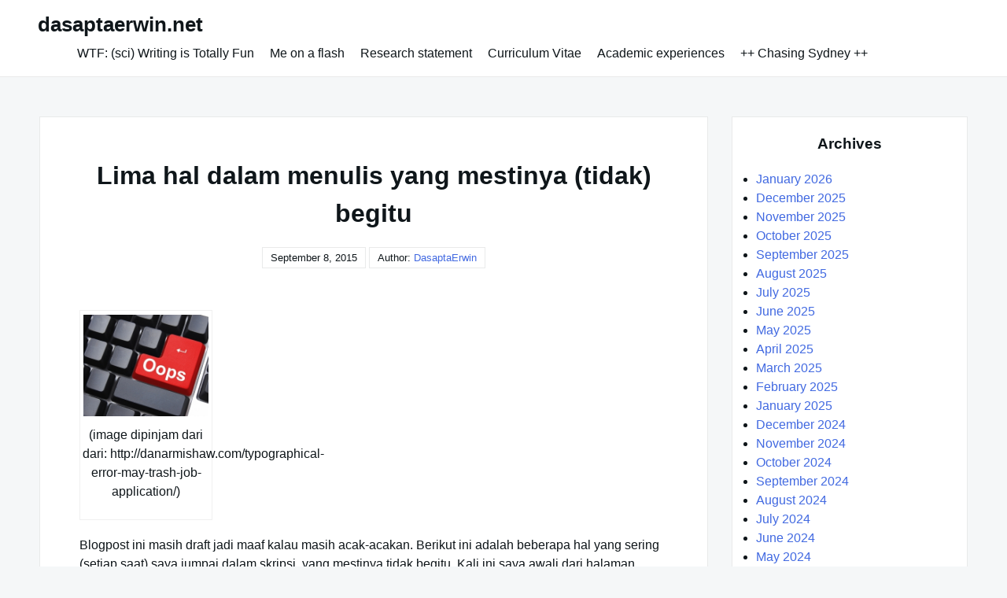

--- FILE ---
content_type: text/html; charset=UTF-8
request_url: https://dasaptaerwin.net/wp/2015/09/lima-hal-dalam-menulis-yang-mestinya-tidak-begitu.html
body_size: 12680
content:

<!DOCTYPE html>

<html lang="en-US">

  <head>

    <meta charset="UTF-8">
    <meta name="viewport" content="width=device-width, shrink-to-fit=no, initial-scale=1.0">
    <meta http-equiv="X-UA-Compatible" content="IE=edge">
    <link rel="profile" href="https://gmpg.org/xfn/11">
    
    <title>Lima hal dalam menulis yang mestinya (tidak) begitu &#8211; dasaptaerwin.net</title>
<meta name='robots' content='max-image-preview:large' />
	<style>img:is([sizes="auto" i], [sizes^="auto," i]) { contain-intrinsic-size: 3000px 1500px }</style>
	<link rel="alternate" type="application/rss+xml" title="dasaptaerwin.net &raquo; Feed" href="https://dasaptaerwin.net/wp/feed" />
<script>
window._wpemojiSettings = {"baseUrl":"https:\/\/s.w.org\/images\/core\/emoji\/16.0.1\/72x72\/","ext":".png","svgUrl":"https:\/\/s.w.org\/images\/core\/emoji\/16.0.1\/svg\/","svgExt":".svg","source":{"concatemoji":"https:\/\/dasaptaerwin.net\/wp\/wp-includes\/js\/wp-emoji-release.min.js?ver=6.8.3"}};
/*! This file is auto-generated */
!function(s,n){var o,i,e;function c(e){try{var t={supportTests:e,timestamp:(new Date).valueOf()};sessionStorage.setItem(o,JSON.stringify(t))}catch(e){}}function p(e,t,n){e.clearRect(0,0,e.canvas.width,e.canvas.height),e.fillText(t,0,0);var t=new Uint32Array(e.getImageData(0,0,e.canvas.width,e.canvas.height).data),a=(e.clearRect(0,0,e.canvas.width,e.canvas.height),e.fillText(n,0,0),new Uint32Array(e.getImageData(0,0,e.canvas.width,e.canvas.height).data));return t.every(function(e,t){return e===a[t]})}function u(e,t){e.clearRect(0,0,e.canvas.width,e.canvas.height),e.fillText(t,0,0);for(var n=e.getImageData(16,16,1,1),a=0;a<n.data.length;a++)if(0!==n.data[a])return!1;return!0}function f(e,t,n,a){switch(t){case"flag":return n(e,"\ud83c\udff3\ufe0f\u200d\u26a7\ufe0f","\ud83c\udff3\ufe0f\u200b\u26a7\ufe0f")?!1:!n(e,"\ud83c\udde8\ud83c\uddf6","\ud83c\udde8\u200b\ud83c\uddf6")&&!n(e,"\ud83c\udff4\udb40\udc67\udb40\udc62\udb40\udc65\udb40\udc6e\udb40\udc67\udb40\udc7f","\ud83c\udff4\u200b\udb40\udc67\u200b\udb40\udc62\u200b\udb40\udc65\u200b\udb40\udc6e\u200b\udb40\udc67\u200b\udb40\udc7f");case"emoji":return!a(e,"\ud83e\udedf")}return!1}function g(e,t,n,a){var r="undefined"!=typeof WorkerGlobalScope&&self instanceof WorkerGlobalScope?new OffscreenCanvas(300,150):s.createElement("canvas"),o=r.getContext("2d",{willReadFrequently:!0}),i=(o.textBaseline="top",o.font="600 32px Arial",{});return e.forEach(function(e){i[e]=t(o,e,n,a)}),i}function t(e){var t=s.createElement("script");t.src=e,t.defer=!0,s.head.appendChild(t)}"undefined"!=typeof Promise&&(o="wpEmojiSettingsSupports",i=["flag","emoji"],n.supports={everything:!0,everythingExceptFlag:!0},e=new Promise(function(e){s.addEventListener("DOMContentLoaded",e,{once:!0})}),new Promise(function(t){var n=function(){try{var e=JSON.parse(sessionStorage.getItem(o));if("object"==typeof e&&"number"==typeof e.timestamp&&(new Date).valueOf()<e.timestamp+604800&&"object"==typeof e.supportTests)return e.supportTests}catch(e){}return null}();if(!n){if("undefined"!=typeof Worker&&"undefined"!=typeof OffscreenCanvas&&"undefined"!=typeof URL&&URL.createObjectURL&&"undefined"!=typeof Blob)try{var e="postMessage("+g.toString()+"("+[JSON.stringify(i),f.toString(),p.toString(),u.toString()].join(",")+"));",a=new Blob([e],{type:"text/javascript"}),r=new Worker(URL.createObjectURL(a),{name:"wpTestEmojiSupports"});return void(r.onmessage=function(e){c(n=e.data),r.terminate(),t(n)})}catch(e){}c(n=g(i,f,p,u))}t(n)}).then(function(e){for(var t in e)n.supports[t]=e[t],n.supports.everything=n.supports.everything&&n.supports[t],"flag"!==t&&(n.supports.everythingExceptFlag=n.supports.everythingExceptFlag&&n.supports[t]);n.supports.everythingExceptFlag=n.supports.everythingExceptFlag&&!n.supports.flag,n.DOMReady=!1,n.readyCallback=function(){n.DOMReady=!0}}).then(function(){return e}).then(function(){var e;n.supports.everything||(n.readyCallback(),(e=n.source||{}).concatemoji?t(e.concatemoji):e.wpemoji&&e.twemoji&&(t(e.twemoji),t(e.wpemoji)))}))}((window,document),window._wpemojiSettings);
</script>
<style id='wp-emoji-styles-inline-css'>

	img.wp-smiley, img.emoji {
		display: inline !important;
		border: none !important;
		box-shadow: none !important;
		height: 1em !important;
		width: 1em !important;
		margin: 0 0.07em !important;
		vertical-align: -0.1em !important;
		background: none !important;
		padding: 0 !important;
	}
</style>
<link rel='stylesheet' id='wp-block-library-css' href='https://dasaptaerwin.net/wp/wp-includes/css/dist/block-library/style.min.css?ver=6.8.3' media='all' />
<style id='classic-theme-styles-inline-css'>
/*! This file is auto-generated */
.wp-block-button__link{color:#fff;background-color:#32373c;border-radius:9999px;box-shadow:none;text-decoration:none;padding:calc(.667em + 2px) calc(1.333em + 2px);font-size:1.125em}.wp-block-file__button{background:#32373c;color:#fff;text-decoration:none}
</style>
<style id='global-styles-inline-css'>
:root{--wp--preset--aspect-ratio--square: 1;--wp--preset--aspect-ratio--4-3: 4/3;--wp--preset--aspect-ratio--3-4: 3/4;--wp--preset--aspect-ratio--3-2: 3/2;--wp--preset--aspect-ratio--2-3: 2/3;--wp--preset--aspect-ratio--16-9: 16/9;--wp--preset--aspect-ratio--9-16: 9/16;--wp--preset--color--black: #000000;--wp--preset--color--cyan-bluish-gray: #abb8c3;--wp--preset--color--white: #ffffff;--wp--preset--color--pale-pink: #f78da7;--wp--preset--color--vivid-red: #cf2e2e;--wp--preset--color--luminous-vivid-orange: #ff6900;--wp--preset--color--luminous-vivid-amber: #fcb900;--wp--preset--color--light-green-cyan: #7bdcb5;--wp--preset--color--vivid-green-cyan: #00d084;--wp--preset--color--pale-cyan-blue: #8ed1fc;--wp--preset--color--vivid-cyan-blue: #0693e3;--wp--preset--color--vivid-purple: #9b51e0;--wp--preset--gradient--vivid-cyan-blue-to-vivid-purple: linear-gradient(135deg,rgba(6,147,227,1) 0%,rgb(155,81,224) 100%);--wp--preset--gradient--light-green-cyan-to-vivid-green-cyan: linear-gradient(135deg,rgb(122,220,180) 0%,rgb(0,208,130) 100%);--wp--preset--gradient--luminous-vivid-amber-to-luminous-vivid-orange: linear-gradient(135deg,rgba(252,185,0,1) 0%,rgba(255,105,0,1) 100%);--wp--preset--gradient--luminous-vivid-orange-to-vivid-red: linear-gradient(135deg,rgba(255,105,0,1) 0%,rgb(207,46,46) 100%);--wp--preset--gradient--very-light-gray-to-cyan-bluish-gray: linear-gradient(135deg,rgb(238,238,238) 0%,rgb(169,184,195) 100%);--wp--preset--gradient--cool-to-warm-spectrum: linear-gradient(135deg,rgb(74,234,220) 0%,rgb(151,120,209) 20%,rgb(207,42,186) 40%,rgb(238,44,130) 60%,rgb(251,105,98) 80%,rgb(254,248,76) 100%);--wp--preset--gradient--blush-light-purple: linear-gradient(135deg,rgb(255,206,236) 0%,rgb(152,150,240) 100%);--wp--preset--gradient--blush-bordeaux: linear-gradient(135deg,rgb(254,205,165) 0%,rgb(254,45,45) 50%,rgb(107,0,62) 100%);--wp--preset--gradient--luminous-dusk: linear-gradient(135deg,rgb(255,203,112) 0%,rgb(199,81,192) 50%,rgb(65,88,208) 100%);--wp--preset--gradient--pale-ocean: linear-gradient(135deg,rgb(255,245,203) 0%,rgb(182,227,212) 50%,rgb(51,167,181) 100%);--wp--preset--gradient--electric-grass: linear-gradient(135deg,rgb(202,248,128) 0%,rgb(113,206,126) 100%);--wp--preset--gradient--midnight: linear-gradient(135deg,rgb(2,3,129) 0%,rgb(40,116,252) 100%);--wp--preset--font-size--small: 13px;--wp--preset--font-size--medium: 20px;--wp--preset--font-size--large: 36px;--wp--preset--font-size--x-large: 42px;--wp--preset--spacing--20: 0.44rem;--wp--preset--spacing--30: 0.67rem;--wp--preset--spacing--40: 1rem;--wp--preset--spacing--50: 1.5rem;--wp--preset--spacing--60: 2.25rem;--wp--preset--spacing--70: 3.38rem;--wp--preset--spacing--80: 5.06rem;--wp--preset--shadow--natural: 6px 6px 9px rgba(0, 0, 0, 0.2);--wp--preset--shadow--deep: 12px 12px 50px rgba(0, 0, 0, 0.4);--wp--preset--shadow--sharp: 6px 6px 0px rgba(0, 0, 0, 0.2);--wp--preset--shadow--outlined: 6px 6px 0px -3px rgba(255, 255, 255, 1), 6px 6px rgba(0, 0, 0, 1);--wp--preset--shadow--crisp: 6px 6px 0px rgba(0, 0, 0, 1);}:where(.is-layout-flex){gap: 0.5em;}:where(.is-layout-grid){gap: 0.5em;}body .is-layout-flex{display: flex;}.is-layout-flex{flex-wrap: wrap;align-items: center;}.is-layout-flex > :is(*, div){margin: 0;}body .is-layout-grid{display: grid;}.is-layout-grid > :is(*, div){margin: 0;}:where(.wp-block-columns.is-layout-flex){gap: 2em;}:where(.wp-block-columns.is-layout-grid){gap: 2em;}:where(.wp-block-post-template.is-layout-flex){gap: 1.25em;}:where(.wp-block-post-template.is-layout-grid){gap: 1.25em;}.has-black-color{color: var(--wp--preset--color--black) !important;}.has-cyan-bluish-gray-color{color: var(--wp--preset--color--cyan-bluish-gray) !important;}.has-white-color{color: var(--wp--preset--color--white) !important;}.has-pale-pink-color{color: var(--wp--preset--color--pale-pink) !important;}.has-vivid-red-color{color: var(--wp--preset--color--vivid-red) !important;}.has-luminous-vivid-orange-color{color: var(--wp--preset--color--luminous-vivid-orange) !important;}.has-luminous-vivid-amber-color{color: var(--wp--preset--color--luminous-vivid-amber) !important;}.has-light-green-cyan-color{color: var(--wp--preset--color--light-green-cyan) !important;}.has-vivid-green-cyan-color{color: var(--wp--preset--color--vivid-green-cyan) !important;}.has-pale-cyan-blue-color{color: var(--wp--preset--color--pale-cyan-blue) !important;}.has-vivid-cyan-blue-color{color: var(--wp--preset--color--vivid-cyan-blue) !important;}.has-vivid-purple-color{color: var(--wp--preset--color--vivid-purple) !important;}.has-black-background-color{background-color: var(--wp--preset--color--black) !important;}.has-cyan-bluish-gray-background-color{background-color: var(--wp--preset--color--cyan-bluish-gray) !important;}.has-white-background-color{background-color: var(--wp--preset--color--white) !important;}.has-pale-pink-background-color{background-color: var(--wp--preset--color--pale-pink) !important;}.has-vivid-red-background-color{background-color: var(--wp--preset--color--vivid-red) !important;}.has-luminous-vivid-orange-background-color{background-color: var(--wp--preset--color--luminous-vivid-orange) !important;}.has-luminous-vivid-amber-background-color{background-color: var(--wp--preset--color--luminous-vivid-amber) !important;}.has-light-green-cyan-background-color{background-color: var(--wp--preset--color--light-green-cyan) !important;}.has-vivid-green-cyan-background-color{background-color: var(--wp--preset--color--vivid-green-cyan) !important;}.has-pale-cyan-blue-background-color{background-color: var(--wp--preset--color--pale-cyan-blue) !important;}.has-vivid-cyan-blue-background-color{background-color: var(--wp--preset--color--vivid-cyan-blue) !important;}.has-vivid-purple-background-color{background-color: var(--wp--preset--color--vivid-purple) !important;}.has-black-border-color{border-color: var(--wp--preset--color--black) !important;}.has-cyan-bluish-gray-border-color{border-color: var(--wp--preset--color--cyan-bluish-gray) !important;}.has-white-border-color{border-color: var(--wp--preset--color--white) !important;}.has-pale-pink-border-color{border-color: var(--wp--preset--color--pale-pink) !important;}.has-vivid-red-border-color{border-color: var(--wp--preset--color--vivid-red) !important;}.has-luminous-vivid-orange-border-color{border-color: var(--wp--preset--color--luminous-vivid-orange) !important;}.has-luminous-vivid-amber-border-color{border-color: var(--wp--preset--color--luminous-vivid-amber) !important;}.has-light-green-cyan-border-color{border-color: var(--wp--preset--color--light-green-cyan) !important;}.has-vivid-green-cyan-border-color{border-color: var(--wp--preset--color--vivid-green-cyan) !important;}.has-pale-cyan-blue-border-color{border-color: var(--wp--preset--color--pale-cyan-blue) !important;}.has-vivid-cyan-blue-border-color{border-color: var(--wp--preset--color--vivid-cyan-blue) !important;}.has-vivid-purple-border-color{border-color: var(--wp--preset--color--vivid-purple) !important;}.has-vivid-cyan-blue-to-vivid-purple-gradient-background{background: var(--wp--preset--gradient--vivid-cyan-blue-to-vivid-purple) !important;}.has-light-green-cyan-to-vivid-green-cyan-gradient-background{background: var(--wp--preset--gradient--light-green-cyan-to-vivid-green-cyan) !important;}.has-luminous-vivid-amber-to-luminous-vivid-orange-gradient-background{background: var(--wp--preset--gradient--luminous-vivid-amber-to-luminous-vivid-orange) !important;}.has-luminous-vivid-orange-to-vivid-red-gradient-background{background: var(--wp--preset--gradient--luminous-vivid-orange-to-vivid-red) !important;}.has-very-light-gray-to-cyan-bluish-gray-gradient-background{background: var(--wp--preset--gradient--very-light-gray-to-cyan-bluish-gray) !important;}.has-cool-to-warm-spectrum-gradient-background{background: var(--wp--preset--gradient--cool-to-warm-spectrum) !important;}.has-blush-light-purple-gradient-background{background: var(--wp--preset--gradient--blush-light-purple) !important;}.has-blush-bordeaux-gradient-background{background: var(--wp--preset--gradient--blush-bordeaux) !important;}.has-luminous-dusk-gradient-background{background: var(--wp--preset--gradient--luminous-dusk) !important;}.has-pale-ocean-gradient-background{background: var(--wp--preset--gradient--pale-ocean) !important;}.has-electric-grass-gradient-background{background: var(--wp--preset--gradient--electric-grass) !important;}.has-midnight-gradient-background{background: var(--wp--preset--gradient--midnight) !important;}.has-small-font-size{font-size: var(--wp--preset--font-size--small) !important;}.has-medium-font-size{font-size: var(--wp--preset--font-size--medium) !important;}.has-large-font-size{font-size: var(--wp--preset--font-size--large) !important;}.has-x-large-font-size{font-size: var(--wp--preset--font-size--x-large) !important;}
:where(.wp-block-post-template.is-layout-flex){gap: 1.25em;}:where(.wp-block-post-template.is-layout-grid){gap: 1.25em;}
:where(.wp-block-columns.is-layout-flex){gap: 2em;}:where(.wp-block-columns.is-layout-grid){gap: 2em;}
:root :where(.wp-block-pullquote){font-size: 1.5em;line-height: 1.6;}
</style>
<link rel='stylesheet' id='really-simple-style-css' href='https://dasaptaerwin.net/wp/wp-content/themes/really-simple/style.css?ver=1.3.1' media='' />
<link rel="https://api.w.org/" href="https://dasaptaerwin.net/wp/wp-json/" /><link rel="alternate" title="JSON" type="application/json" href="https://dasaptaerwin.net/wp/wp-json/wp/v2/posts/2576" /><link rel="EditURI" type="application/rsd+xml" title="RSD" href="https://dasaptaerwin.net/wp/xmlrpc.php?rsd" />
<meta name="generator" content="WordPress 6.8.3" />
<link rel="canonical" href="https://dasaptaerwin.net/wp/2015/09/lima-hal-dalam-menulis-yang-mestinya-tidak-begitu.html" />
<link rel='shortlink' href='https://dasaptaerwin.net/wp/?p=2576' />
<link rel="alternate" title="oEmbed (JSON)" type="application/json+oembed" href="https://dasaptaerwin.net/wp/wp-json/oembed/1.0/embed?url=https%3A%2F%2Fdasaptaerwin.net%2Fwp%2F2015%2F09%2Flima-hal-dalam-menulis-yang-mestinya-tidak-begitu.html" />
<link rel="alternate" title="oEmbed (XML)" type="text/xml+oembed" href="https://dasaptaerwin.net/wp/wp-json/oembed/1.0/embed?url=https%3A%2F%2Fdasaptaerwin.net%2Fwp%2F2015%2F09%2Flima-hal-dalam-menulis-yang-mestinya-tidak-begitu.html&#038;format=xml" />
<!-- Analytics by WP Statistics - https://wp-statistics.com -->
<link rel="icon" href="https://dasaptaerwin.net/wp/wp-content/uploads/2023/12/cropped-Notion-Style-Avatar-1-32x32.png" sizes="32x32" />
<link rel="icon" href="https://dasaptaerwin.net/wp/wp-content/uploads/2023/12/cropped-Notion-Style-Avatar-1-192x192.png" sizes="192x192" />
<link rel="apple-touch-icon" href="https://dasaptaerwin.net/wp/wp-content/uploads/2023/12/cropped-Notion-Style-Avatar-1-180x180.png" />
<meta name="msapplication-TileImage" content="https://dasaptaerwin.net/wp/wp-content/uploads/2023/12/cropped-Notion-Style-Avatar-1-270x270.png" />

  </head>

  <body class="wp-singular post-template-default single single-post postid-2576 single-format-standard wp-theme-really-simple">

    <a class="screen-reader-text skip-link" href="#main">Skip to content</a>
    <header id="masthead" class="site-header">

              <h1 class="site-title">
          <a href="https://dasaptaerwin.net/wp/" rel="home">
            dasaptaerwin.net          </a>
        </h1>
      <!-- .site-title -->

      <!-- .site-branding -->

              <nav id="site-navigation" class="main-navigation">
          <ul id="menu-writing-is-totally-fun" class="really-first-menu"><li id="menu-item-7625" class="menu-item menu-item-type-post_type menu-item-object-page menu-item-7625"><a href="https://dasaptaerwin.net/wp/wtf-scientific-writing-is-totally-fun">WTF: (sci) Writing is Totally Fun</a></li>
<li id="menu-item-7628" class="menu-item menu-item-type-post_type menu-item-object-page menu-item-7628"><a href="https://dasaptaerwin.net/wp/about">Me on a flash</a></li>
<li id="menu-item-7629" class="menu-item menu-item-type-post_type menu-item-object-page menu-item-7629"><a href="https://dasaptaerwin.net/wp/academic-experiences/research-statement">Research statement</a></li>
<li id="menu-item-7631" class="menu-item menu-item-type-post_type menu-item-object-page menu-item-7631"><a href="https://dasaptaerwin.net/wp/academic-experiences/curriculum-vitae">Curriculum Vitae</a></li>
<li id="menu-item-7634" class="menu-item menu-item-type-post_type menu-item-object-page menu-item-7634"><a href="https://dasaptaerwin.net/wp/academic-experiences">Academic experiences</a></li>
<li id="menu-item-7636" class="menu-item menu-item-type-post_type menu-item-object-page menu-item-7636"><a href="https://dasaptaerwin.net/wp/chasing-sydney">++ Chasing Sydney ++</a></li>
</ul>          <a href="#" class="close-nav-mobile">
            &times; Close Menu          </a><!-- .close-nav-mobile -->
        </nav>
      <!-- #site-navigation -->

      <a href="#site-navigation" class="open-nav-mobile">
        Open Menu      </a><!-- .open-nav-mobile -->
   
    </header><!-- #masthead -->

    <div id="primary" class="content-area">
      <main id="main" class="entry-site-main">
       
			
<article id="post-2576" class="post-2576 post type-post status-publish format-standard hentry category-research-and-teaching category-writing-research-and-teaching category-wtf-writings-totally-fun tag-academic-writing tag-acwri tag-scientific-writing tag-writingstotallyfun">
  
  <header class="entry-header">
    <h1 class="entry-title">Lima hal dalam menulis yang mestinya (tidak) begitu</h1><!-- .entry-title -->
    <time>September 8, 2015</time>    <span>
      Author:  <a href="https://dasaptaerwin.net/wp/author/admin" title="Posts by DasaptaErwin" rel="author">DasaptaErwin</a>    </span>
  </header><!-- .entry-header -->

  <div class="entry-body">

    <!-- .entry-media -->

    <div class="entry-content">
      <figure id="attachment_2577" aria-describedby="caption-attachment-2577" style="width: 169px" class="wp-caption alignnone"><a href="http://dasaptaerwin.net/wp/wp-content/uploads/2015/09/resume-typo1.jpg"><img decoding="async" class="wp-image-2577" src="http://dasaptaerwin.net/wp/wp-content/uploads/2015/09/resume-typo1.jpg?w=300" alt="resume-typo" width="169" height="137" /></a><figcaption id="caption-attachment-2577" class="wp-caption-text">(image dipinjam dari dari: http://danarmishaw.com/typographical-error-may-trash-job-application/)</figcaption></figure>
<p>Blogpost ini masih draft jadi maaf kalau masih acak-acakan. Berikut ini adalah beberapa hal yang sering (setiap saat) saya jumpai dalam skripsi, yang mestinya tidak begitu. Kali ini saya awali dari halaman paling belakang.</p>
<ol>
<li>Daftar pustaka tidak lengkap. Kalau yang ini sudah biasa kan. Belum lagi kalau bicara formatnya. Gunakan <em>reference/citation manager</em> untuk hal ini.</li>
<li>Kesimpulan berisi daftar bernomor tentang seluruh hasil yang sudah disampaikan di Bab Hasil/Analisis. Karena berupa daftar (dan) bernomor, maka penyampaikan lebih seperti cek list apa saja yang sudah didapatkan dari riset. Mestinya hasil-hasil tersebut dalam bentuk paragraf dapat digunakan untuk membuat rumusan hasil-hasil (<em>findings</em>) yang signifikan dari riset. Dalam kesimpulan juga jamak dimasukkan rekomendasi atau saran atau arahan penelitian lanjutan.</li>
<li>Satu bab terdiri dari satu sub bab, atau satu sub bab terdiri dari satu sub sub bab. Mestinya satu level heading hanya bisa dibuat turunan bila ada minimum dua sub heading.</li>
<li>Sedikit tambahan kesalahan lainnya, Gambar dan tabel tidak dirujuk dalam teks. Mestinya penulis bisa menggunakan fasilitas &#8220;add caption&#8221; dan &#8220;insert cross-reference&#8221;. Kalau anda menggunakan fasilitas itu, maka urutan nomor gambar/tabel dan rujukannya dalam teks akan otomatis berubah kalau ada tambahan gambar/tabel atau diubah urutannya. Fasilitas ini sejak jaman WordStar atau ChiWriter sudah ada. Software apa itu? tanya kakek anda.</li>
<li>Halaman dalam Daftar Isi, Daftar Tabel, dan Daftar Gambar tidak sesuai. Mestinya anda dapat menggunakan fasilitas &#8220;insert TOC&#8221; dan &#8220;insert table of figures/tables&#8221;. Fasilitas ini juga sudah ada sejak gedung Microsoft masih berupa garasi.</li>
</ol>
<p>Silahkan dicermati dan (mungkin) perlu dilupakan.</p>
<p>Salam,</p>
<p>@dasaptaerwin</p>
    </div><!-- .entry-content -->

    <div class="entry-meta">

      <div class="entry-category-content">
        <span>Categories:</span>
        <a href="https://dasaptaerwin.net/wp/category/research-and-teaching" rel="category tag">Research and Teaching</a>, <a href="https://dasaptaerwin.net/wp/category/research-and-teaching/writing-research-and-teaching" rel="category tag">Writing</a>, <a href="https://dasaptaerwin.net/wp/category/wtf-writings-totally-fun" rel="category tag">WTF (Writings Totally Fun)</a>      </div><!-- .category-title -->
      
              <div class="entry-tags-content">
          Tags: <a href="https://dasaptaerwin.net/wp/tag/academic-writing" rel="tag">academic writing</a>, <a href="https://dasaptaerwin.net/wp/tag/acwri" rel="tag">acwri</a>, <a href="https://dasaptaerwin.net/wp/tag/scientific-writing" rel="tag">scientific writing</a>, <a href="https://dasaptaerwin.net/wp/tag/writingstotallyfun" rel="tag">writingstotallyfun</a>        </div>
      <!-- .tags-title -->

    </div><!-- .entry-meta -->

  </div><!-- .entry-body -->
  
</article><!-- #post-2576 -->  

	<nav class="navigation post-navigation" aria-label="Posts">
		<h2 class="screen-reader-text">Post navigation</h2>
		<div class="nav-links"><div class="nav-previous"><a href="https://dasaptaerwin.net/wp/2015/09/research-program-2016.html" rel="prev"><span class="nav-subtitle">Previous:</span> <span class="nav-title">Research Program 2016</span></a></div><div class="nav-next"><a href="https://dasaptaerwin.net/wp/2015/09/back-to-the-future-modifikasi-mikroskop-antik-jadi-berteknologi-digital.html" rel="next"><span class="nav-subtitle">Next:</span> <span class="nav-title">Back to the future: modifikasi mikroskop antik jadi berteknologi digital</span></a></div></div>
	</nav>
		</main><!-- #main -->

		<aside class="widget-area">
      <section id="archives-2" class="widget widget_archive"><h3 class="widget-title">Archives</h3>
			<ul>
					<li><a href='https://dasaptaerwin.net/wp/2026/01'>January 2026</a></li>
	<li><a href='https://dasaptaerwin.net/wp/2025/12'>December 2025</a></li>
	<li><a href='https://dasaptaerwin.net/wp/2025/11'>November 2025</a></li>
	<li><a href='https://dasaptaerwin.net/wp/2025/10'>October 2025</a></li>
	<li><a href='https://dasaptaerwin.net/wp/2025/09'>September 2025</a></li>
	<li><a href='https://dasaptaerwin.net/wp/2025/08'>August 2025</a></li>
	<li><a href='https://dasaptaerwin.net/wp/2025/07'>July 2025</a></li>
	<li><a href='https://dasaptaerwin.net/wp/2025/06'>June 2025</a></li>
	<li><a href='https://dasaptaerwin.net/wp/2025/05'>May 2025</a></li>
	<li><a href='https://dasaptaerwin.net/wp/2025/04'>April 2025</a></li>
	<li><a href='https://dasaptaerwin.net/wp/2025/03'>March 2025</a></li>
	<li><a href='https://dasaptaerwin.net/wp/2025/02'>February 2025</a></li>
	<li><a href='https://dasaptaerwin.net/wp/2025/01'>January 2025</a></li>
	<li><a href='https://dasaptaerwin.net/wp/2024/12'>December 2024</a></li>
	<li><a href='https://dasaptaerwin.net/wp/2024/11'>November 2024</a></li>
	<li><a href='https://dasaptaerwin.net/wp/2024/10'>October 2024</a></li>
	<li><a href='https://dasaptaerwin.net/wp/2024/09'>September 2024</a></li>
	<li><a href='https://dasaptaerwin.net/wp/2024/08'>August 2024</a></li>
	<li><a href='https://dasaptaerwin.net/wp/2024/07'>July 2024</a></li>
	<li><a href='https://dasaptaerwin.net/wp/2024/06'>June 2024</a></li>
	<li><a href='https://dasaptaerwin.net/wp/2024/05'>May 2024</a></li>
	<li><a href='https://dasaptaerwin.net/wp/2024/04'>April 2024</a></li>
	<li><a href='https://dasaptaerwin.net/wp/2024/03'>March 2024</a></li>
	<li><a href='https://dasaptaerwin.net/wp/2024/02'>February 2024</a></li>
	<li><a href='https://dasaptaerwin.net/wp/2024/01'>January 2024</a></li>
	<li><a href='https://dasaptaerwin.net/wp/2023/12'>December 2023</a></li>
	<li><a href='https://dasaptaerwin.net/wp/2023/11'>November 2023</a></li>
	<li><a href='https://dasaptaerwin.net/wp/2023/10'>October 2023</a></li>
	<li><a href='https://dasaptaerwin.net/wp/2023/09'>September 2023</a></li>
	<li><a href='https://dasaptaerwin.net/wp/2023/08'>August 2023</a></li>
	<li><a href='https://dasaptaerwin.net/wp/2023/07'>July 2023</a></li>
	<li><a href='https://dasaptaerwin.net/wp/2023/06'>June 2023</a></li>
	<li><a href='https://dasaptaerwin.net/wp/2023/05'>May 2023</a></li>
	<li><a href='https://dasaptaerwin.net/wp/2023/04'>April 2023</a></li>
	<li><a href='https://dasaptaerwin.net/wp/2023/03'>March 2023</a></li>
	<li><a href='https://dasaptaerwin.net/wp/2023/02'>February 2023</a></li>
	<li><a href='https://dasaptaerwin.net/wp/2023/01'>January 2023</a></li>
	<li><a href='https://dasaptaerwin.net/wp/2022/12'>December 2022</a></li>
	<li><a href='https://dasaptaerwin.net/wp/2022/11'>November 2022</a></li>
	<li><a href='https://dasaptaerwin.net/wp/2022/10'>October 2022</a></li>
	<li><a href='https://dasaptaerwin.net/wp/2022/09'>September 2022</a></li>
	<li><a href='https://dasaptaerwin.net/wp/2022/08'>August 2022</a></li>
	<li><a href='https://dasaptaerwin.net/wp/2022/07'>July 2022</a></li>
	<li><a href='https://dasaptaerwin.net/wp/2022/06'>June 2022</a></li>
	<li><a href='https://dasaptaerwin.net/wp/2022/04'>April 2022</a></li>
	<li><a href='https://dasaptaerwin.net/wp/2022/03'>March 2022</a></li>
	<li><a href='https://dasaptaerwin.net/wp/2022/02'>February 2022</a></li>
	<li><a href='https://dasaptaerwin.net/wp/2022/01'>January 2022</a></li>
	<li><a href='https://dasaptaerwin.net/wp/2021/12'>December 2021</a></li>
	<li><a href='https://dasaptaerwin.net/wp/2021/11'>November 2021</a></li>
	<li><a href='https://dasaptaerwin.net/wp/2021/10'>October 2021</a></li>
	<li><a href='https://dasaptaerwin.net/wp/2021/09'>September 2021</a></li>
	<li><a href='https://dasaptaerwin.net/wp/2021/08'>August 2021</a></li>
	<li><a href='https://dasaptaerwin.net/wp/2021/07'>July 2021</a></li>
	<li><a href='https://dasaptaerwin.net/wp/2021/06'>June 2021</a></li>
	<li><a href='https://dasaptaerwin.net/wp/2021/05'>May 2021</a></li>
	<li><a href='https://dasaptaerwin.net/wp/2021/04'>April 2021</a></li>
	<li><a href='https://dasaptaerwin.net/wp/2021/03'>March 2021</a></li>
	<li><a href='https://dasaptaerwin.net/wp/2021/02'>February 2021</a></li>
	<li><a href='https://dasaptaerwin.net/wp/2021/01'>January 2021</a></li>
	<li><a href='https://dasaptaerwin.net/wp/2020/12'>December 2020</a></li>
	<li><a href='https://dasaptaerwin.net/wp/2020/11'>November 2020</a></li>
	<li><a href='https://dasaptaerwin.net/wp/2020/10'>October 2020</a></li>
	<li><a href='https://dasaptaerwin.net/wp/2020/09'>September 2020</a></li>
	<li><a href='https://dasaptaerwin.net/wp/2020/08'>August 2020</a></li>
	<li><a href='https://dasaptaerwin.net/wp/2020/07'>July 2020</a></li>
	<li><a href='https://dasaptaerwin.net/wp/2020/06'>June 2020</a></li>
	<li><a href='https://dasaptaerwin.net/wp/2020/05'>May 2020</a></li>
	<li><a href='https://dasaptaerwin.net/wp/2020/04'>April 2020</a></li>
	<li><a href='https://dasaptaerwin.net/wp/2020/03'>March 2020</a></li>
	<li><a href='https://dasaptaerwin.net/wp/2020/02'>February 2020</a></li>
	<li><a href='https://dasaptaerwin.net/wp/2020/01'>January 2020</a></li>
	<li><a href='https://dasaptaerwin.net/wp/2019/12'>December 2019</a></li>
	<li><a href='https://dasaptaerwin.net/wp/2019/11'>November 2019</a></li>
	<li><a href='https://dasaptaerwin.net/wp/2019/10'>October 2019</a></li>
	<li><a href='https://dasaptaerwin.net/wp/2019/09'>September 2019</a></li>
	<li><a href='https://dasaptaerwin.net/wp/2019/08'>August 2019</a></li>
	<li><a href='https://dasaptaerwin.net/wp/2019/07'>July 2019</a></li>
	<li><a href='https://dasaptaerwin.net/wp/2019/06'>June 2019</a></li>
	<li><a href='https://dasaptaerwin.net/wp/2019/05'>May 2019</a></li>
	<li><a href='https://dasaptaerwin.net/wp/2019/04'>April 2019</a></li>
	<li><a href='https://dasaptaerwin.net/wp/2019/03'>March 2019</a></li>
	<li><a href='https://dasaptaerwin.net/wp/2019/02'>February 2019</a></li>
	<li><a href='https://dasaptaerwin.net/wp/2019/01'>January 2019</a></li>
	<li><a href='https://dasaptaerwin.net/wp/2018/12'>December 2018</a></li>
	<li><a href='https://dasaptaerwin.net/wp/2018/11'>November 2018</a></li>
	<li><a href='https://dasaptaerwin.net/wp/2018/10'>October 2018</a></li>
	<li><a href='https://dasaptaerwin.net/wp/2018/09'>September 2018</a></li>
	<li><a href='https://dasaptaerwin.net/wp/2018/08'>August 2018</a></li>
	<li><a href='https://dasaptaerwin.net/wp/2018/07'>July 2018</a></li>
	<li><a href='https://dasaptaerwin.net/wp/2018/06'>June 2018</a></li>
	<li><a href='https://dasaptaerwin.net/wp/2018/05'>May 2018</a></li>
	<li><a href='https://dasaptaerwin.net/wp/2018/04'>April 2018</a></li>
	<li><a href='https://dasaptaerwin.net/wp/2018/03'>March 2018</a></li>
	<li><a href='https://dasaptaerwin.net/wp/2018/02'>February 2018</a></li>
	<li><a href='https://dasaptaerwin.net/wp/2018/01'>January 2018</a></li>
	<li><a href='https://dasaptaerwin.net/wp/2017/12'>December 2017</a></li>
	<li><a href='https://dasaptaerwin.net/wp/2017/11'>November 2017</a></li>
	<li><a href='https://dasaptaerwin.net/wp/2017/10'>October 2017</a></li>
	<li><a href='https://dasaptaerwin.net/wp/2017/09'>September 2017</a></li>
	<li><a href='https://dasaptaerwin.net/wp/2017/08'>August 2017</a></li>
	<li><a href='https://dasaptaerwin.net/wp/2017/07'>July 2017</a></li>
	<li><a href='https://dasaptaerwin.net/wp/2017/06'>June 2017</a></li>
	<li><a href='https://dasaptaerwin.net/wp/2017/05'>May 2017</a></li>
	<li><a href='https://dasaptaerwin.net/wp/2017/04'>April 2017</a></li>
	<li><a href='https://dasaptaerwin.net/wp/2017/03'>March 2017</a></li>
	<li><a href='https://dasaptaerwin.net/wp/2017/02'>February 2017</a></li>
	<li><a href='https://dasaptaerwin.net/wp/2017/01'>January 2017</a></li>
	<li><a href='https://dasaptaerwin.net/wp/2016/12'>December 2016</a></li>
	<li><a href='https://dasaptaerwin.net/wp/2016/11'>November 2016</a></li>
	<li><a href='https://dasaptaerwin.net/wp/2016/10'>October 2016</a></li>
	<li><a href='https://dasaptaerwin.net/wp/2016/09'>September 2016</a></li>
	<li><a href='https://dasaptaerwin.net/wp/2016/08'>August 2016</a></li>
	<li><a href='https://dasaptaerwin.net/wp/2016/07'>July 2016</a></li>
	<li><a href='https://dasaptaerwin.net/wp/2016/06'>June 2016</a></li>
	<li><a href='https://dasaptaerwin.net/wp/2016/05'>May 2016</a></li>
	<li><a href='https://dasaptaerwin.net/wp/2016/04'>April 2016</a></li>
	<li><a href='https://dasaptaerwin.net/wp/2016/03'>March 2016</a></li>
	<li><a href='https://dasaptaerwin.net/wp/2016/02'>February 2016</a></li>
	<li><a href='https://dasaptaerwin.net/wp/2016/01'>January 2016</a></li>
	<li><a href='https://dasaptaerwin.net/wp/2015/12'>December 2015</a></li>
	<li><a href='https://dasaptaerwin.net/wp/2015/11'>November 2015</a></li>
	<li><a href='https://dasaptaerwin.net/wp/2015/10'>October 2015</a></li>
	<li><a href='https://dasaptaerwin.net/wp/2015/09'>September 2015</a></li>
	<li><a href='https://dasaptaerwin.net/wp/2015/08'>August 2015</a></li>
	<li><a href='https://dasaptaerwin.net/wp/2015/07'>July 2015</a></li>
	<li><a href='https://dasaptaerwin.net/wp/2015/06'>June 2015</a></li>
	<li><a href='https://dasaptaerwin.net/wp/2015/05'>May 2015</a></li>
	<li><a href='https://dasaptaerwin.net/wp/2015/04'>April 2015</a></li>
	<li><a href='https://dasaptaerwin.net/wp/2015/03'>March 2015</a></li>
	<li><a href='https://dasaptaerwin.net/wp/2015/02'>February 2015</a></li>
	<li><a href='https://dasaptaerwin.net/wp/2015/01'>January 2015</a></li>
	<li><a href='https://dasaptaerwin.net/wp/2014/12'>December 2014</a></li>
	<li><a href='https://dasaptaerwin.net/wp/2014/11'>November 2014</a></li>
	<li><a href='https://dasaptaerwin.net/wp/2014/10'>October 2014</a></li>
	<li><a href='https://dasaptaerwin.net/wp/2014/09'>September 2014</a></li>
	<li><a href='https://dasaptaerwin.net/wp/2014/08'>August 2014</a></li>
	<li><a href='https://dasaptaerwin.net/wp/2014/07'>July 2014</a></li>
	<li><a href='https://dasaptaerwin.net/wp/2014/06'>June 2014</a></li>
	<li><a href='https://dasaptaerwin.net/wp/2014/05'>May 2014</a></li>
	<li><a href='https://dasaptaerwin.net/wp/2014/04'>April 2014</a></li>
	<li><a href='https://dasaptaerwin.net/wp/2014/03'>March 2014</a></li>
	<li><a href='https://dasaptaerwin.net/wp/2014/02'>February 2014</a></li>
	<li><a href='https://dasaptaerwin.net/wp/2014/01'>January 2014</a></li>
	<li><a href='https://dasaptaerwin.net/wp/2013/12'>December 2013</a></li>
	<li><a href='https://dasaptaerwin.net/wp/2013/09'>September 2013</a></li>
	<li><a href='https://dasaptaerwin.net/wp/2013/08'>August 2013</a></li>
	<li><a href='https://dasaptaerwin.net/wp/2013/07'>July 2013</a></li>
	<li><a href='https://dasaptaerwin.net/wp/2013/06'>June 2013</a></li>
	<li><a href='https://dasaptaerwin.net/wp/2013/05'>May 2013</a></li>
	<li><a href='https://dasaptaerwin.net/wp/2013/03'>March 2013</a></li>
	<li><a href='https://dasaptaerwin.net/wp/2013/02'>February 2013</a></li>
	<li><a href='https://dasaptaerwin.net/wp/2013/01'>January 2013</a></li>
	<li><a href='https://dasaptaerwin.net/wp/2012/10'>October 2012</a></li>
	<li><a href='https://dasaptaerwin.net/wp/2012/09'>September 2012</a></li>
	<li><a href='https://dasaptaerwin.net/wp/2012/08'>August 2012</a></li>
	<li><a href='https://dasaptaerwin.net/wp/2012/07'>July 2012</a></li>
	<li><a href='https://dasaptaerwin.net/wp/2012/06'>June 2012</a></li>
	<li><a href='https://dasaptaerwin.net/wp/2012/04'>April 2012</a></li>
	<li><a href='https://dasaptaerwin.net/wp/2012/03'>March 2012</a></li>
	<li><a href='https://dasaptaerwin.net/wp/2012/02'>February 2012</a></li>
	<li><a href='https://dasaptaerwin.net/wp/2012/01'>January 2012</a></li>
	<li><a href='https://dasaptaerwin.net/wp/2011/11'>November 2011</a></li>
	<li><a href='https://dasaptaerwin.net/wp/2011/10'>October 2011</a></li>
	<li><a href='https://dasaptaerwin.net/wp/2011/09'>September 2011</a></li>
	<li><a href='https://dasaptaerwin.net/wp/2011/08'>August 2011</a></li>
	<li><a href='https://dasaptaerwin.net/wp/2011/06'>June 2011</a></li>
	<li><a href='https://dasaptaerwin.net/wp/2011/05'>May 2011</a></li>
	<li><a href='https://dasaptaerwin.net/wp/2011/04'>April 2011</a></li>
	<li><a href='https://dasaptaerwin.net/wp/2011/03'>March 2011</a></li>
	<li><a href='https://dasaptaerwin.net/wp/2011/02'>February 2011</a></li>
	<li><a href='https://dasaptaerwin.net/wp/2011/01'>January 2011</a></li>
	<li><a href='https://dasaptaerwin.net/wp/2010/12'>December 2010</a></li>
	<li><a href='https://dasaptaerwin.net/wp/2010/08'>August 2010</a></li>
	<li><a href='https://dasaptaerwin.net/wp/2010/05'>May 2010</a></li>
	<li><a href='https://dasaptaerwin.net/wp/2010/04'>April 2010</a></li>
	<li><a href='https://dasaptaerwin.net/wp/2010/03'>March 2010</a></li>
	<li><a href='https://dasaptaerwin.net/wp/2009/10'>October 2009</a></li>
	<li><a href='https://dasaptaerwin.net/wp/2009/09'>September 2009</a></li>
	<li><a href='https://dasaptaerwin.net/wp/2009/08'>August 2009</a></li>
	<li><a href='https://dasaptaerwin.net/wp/2009/07'>July 2009</a></li>
	<li><a href='https://dasaptaerwin.net/wp/2009/05'>May 2009</a></li>
	<li><a href='https://dasaptaerwin.net/wp/2009/04'>April 2009</a></li>
	<li><a href='https://dasaptaerwin.net/wp/2009/03'>March 2009</a></li>
	<li><a href='https://dasaptaerwin.net/wp/2009/02'>February 2009</a></li>
	<li><a href='https://dasaptaerwin.net/wp/2008/12'>December 2008</a></li>
	<li><a href='https://dasaptaerwin.net/wp/2008/10'>October 2008</a></li>
	<li><a href='https://dasaptaerwin.net/wp/2008/09'>September 2008</a></li>
	<li><a href='https://dasaptaerwin.net/wp/2008/08'>August 2008</a></li>
	<li><a href='https://dasaptaerwin.net/wp/2008/06'>June 2008</a></li>
	<li><a href='https://dasaptaerwin.net/wp/2008/02'>February 2008</a></li>
	<li><a href='https://dasaptaerwin.net/wp/2008/01'>January 2008</a></li>
	<li><a href='https://dasaptaerwin.net/wp/2007/11'>November 2007</a></li>
	<li><a href='https://dasaptaerwin.net/wp/2007/10'>October 2007</a></li>
	<li><a href='https://dasaptaerwin.net/wp/2007/09'>September 2007</a></li>
	<li><a href='https://dasaptaerwin.net/wp/2007/08'>August 2007</a></li>
	<li><a href='https://dasaptaerwin.net/wp/2007/07'>July 2007</a></li>
	<li><a href='https://dasaptaerwin.net/wp/2007/06'>June 2007</a></li>
	<li><a href='https://dasaptaerwin.net/wp/2004/04'>April 2004</a></li>
			</ul>

			</section><section id="categories-2" class="widget widget_categories"><h3 class="widget-title">Categories</h3>
			<ul>
					<li class="cat-item cat-item-2"><a href="https://dasaptaerwin.net/wp/category/blogroll">Blogroll</a>
</li>
	<li class="cat-item cat-item-43"><a href="https://dasaptaerwin.net/wp/category/hobbies/books">Books</a>
</li>
	<li class="cat-item cat-item-2029"><a href="https://dasaptaerwin.net/wp/category/capacity-building">Capacity building</a>
</li>
	<li class="cat-item cat-item-44"><a href="https://dasaptaerwin.net/wp/category/hobbies/cars-and-cars">Cars and Cars</a>
</li>
	<li class="cat-item cat-item-3"><a href="https://dasaptaerwin.net/wp/category/data-analysis-writing">Data Analysis</a>
</li>
	<li class="cat-item cat-item-45"><a href="https://dasaptaerwin.net/wp/category/hobbies/fiat">Fiat</a>
</li>
	<li class="cat-item cat-item-4"><a href="https://dasaptaerwin.net/wp/category/general">General</a>
</li>
	<li class="cat-item cat-item-5"><a href="https://dasaptaerwin.net/wp/category/hobbies">Hobbies</a>
</li>
	<li class="cat-item cat-item-933"><a href="https://dasaptaerwin.net/wp/category/hydrogeology">hydrogeology</a>
</li>
	<li class="cat-item cat-item-6"><a href="https://dasaptaerwin.net/wp/category/introduction">Introduction</a>
</li>
	<li class="cat-item cat-item-7"><a href="https://dasaptaerwin.net/wp/category/jmp">jmp</a>
</li>
	<li class="cat-item cat-item-8"><a href="https://dasaptaerwin.net/wp/category/latex-2">LaTeX</a>
</li>
	<li class="cat-item cat-item-10"><a href="https://dasaptaerwin.net/wp/category/minitab">minitab</a>
</li>
	<li class="cat-item cat-item-46"><a href="https://dasaptaerwin.net/wp/category/research-and-teaching/multivariate-analysis">Multivariate analysis</a>
</li>
	<li class="cat-item cat-item-11"><a href="https://dasaptaerwin.net/wp/category/my-family">My Family</a>
</li>
	<li class="cat-item cat-item-940"><a href="https://dasaptaerwin.net/wp/category/open-science">open science</a>
</li>
	<li class="cat-item cat-item-953"><a href="https://dasaptaerwin.net/wp/category/openscience">openscience</a>
</li>
	<li class="cat-item cat-item-47"><a href="https://dasaptaerwin.net/wp/category/research-and-teaching/other-projects">Other projects</a>
</li>
	<li class="cat-item cat-item-930"><a href="https://dasaptaerwin.net/wp/category/wtf-writings-totally-fun/permenristekdikti2017">Permenristekdikti2017</a>
</li>
	<li class="cat-item cat-item-12"><a href="https://dasaptaerwin.net/wp/category/hobbies/peugeot">Peugeot</a>
</li>
	<li class="cat-item cat-item-13"><a href="https://dasaptaerwin.net/wp/category/presentationstalks">Presentations+Talks</a>
</li>
	<li class="cat-item cat-item-14"><a href="https://dasaptaerwin.net/wp/category/programming">Programming</a>
</li>
	<li class="cat-item cat-item-15"><a href="https://dasaptaerwin.net/wp/category/proposal">Proposal</a>
</li>
	<li class="cat-item cat-item-16"><a href="https://dasaptaerwin.net/wp/category/r">R</a>
</li>
	<li class="cat-item cat-item-18"><a href="https://dasaptaerwin.net/wp/category/r-programming-3">R Programming</a>
</li>
	<li class="cat-item cat-item-23"><a href="https://dasaptaerwin.net/wp/category/r-programming-8">R Programming</a>
</li>
	<li class="cat-item cat-item-21"><a href="https://dasaptaerwin.net/wp/category/r-programming-6">R Programming</a>
</li>
	<li class="cat-item cat-item-26"><a href="https://dasaptaerwin.net/wp/category/r-programming-11">R Programming</a>
</li>
	<li class="cat-item cat-item-19"><a href="https://dasaptaerwin.net/wp/category/r-programming-4">R Programming</a>
</li>
	<li class="cat-item cat-item-24"><a href="https://dasaptaerwin.net/wp/category/r-programming-9">R Programming</a>
</li>
	<li class="cat-item cat-item-17"><a href="https://dasaptaerwin.net/wp/category/r-programming-2">R Programming</a>
</li>
	<li class="cat-item cat-item-22"><a href="https://dasaptaerwin.net/wp/category/r-programming-7">R Programming</a>
</li>
	<li class="cat-item cat-item-27"><a href="https://dasaptaerwin.net/wp/category/r-programming-12">R Programming</a>
</li>
	<li class="cat-item cat-item-20"><a href="https://dasaptaerwin.net/wp/category/r-programming-5">R Programming</a>
</li>
	<li class="cat-item cat-item-25"><a href="https://dasaptaerwin.net/wp/category/r-programming-10">R Programming</a>
</li>
	<li class="cat-item cat-item-30"><a href="https://dasaptaerwin.net/wp/category/references">References</a>
</li>
	<li class="cat-item cat-item-1559"><a href="https://dasaptaerwin.net/wp/category/regulasi">Regulasi</a>
</li>
	<li class="cat-item cat-item-31"><a href="https://dasaptaerwin.net/wp/category/research-and-teaching">Research and Teaching</a>
</li>
	<li class="cat-item cat-item-32"><a href="https://dasaptaerwin.net/wp/category/research-and-teaching/river-aquifer-interaction">River &#8211; Aquifer Interaction</a>
</li>
	<li class="cat-item cat-item-812"><a href="https://dasaptaerwin.net/wp/category/scholarships">Scholarships</a>
</li>
	<li class="cat-item cat-item-856"><a href="https://dasaptaerwin.net/wp/category/scientific-communication">scientific communication</a>
</li>
	<li class="cat-item cat-item-1008"><a href="https://dasaptaerwin.net/wp/category/research-and-teaching/scopusminded">Scopusminded</a>
</li>
	<li class="cat-item cat-item-2030"><a href="https://dasaptaerwin.net/wp/category/self-help">self-help</a>
</li>
	<li class="cat-item cat-item-2041"><a href="https://dasaptaerwin.net/wp/category/self-reflect">Self-reflect</a>
</li>
	<li class="cat-item cat-item-33"><a href="https://dasaptaerwin.net/wp/category/spss">spss</a>
</li>
	<li class="cat-item cat-item-34"><a href="https://dasaptaerwin.net/wp/category/stata">stata</a>
</li>
	<li class="cat-item cat-item-35"><a href="https://dasaptaerwin.net/wp/category/statistics">statistics</a>
</li>
	<li class="cat-item cat-item-939"><a href="https://dasaptaerwin.net/wp/category/stpdn">STPDN</a>
</li>
	<li class="cat-item cat-item-36"><a href="https://dasaptaerwin.net/wp/category/tables-and-figures">Tables and figures</a>
</li>
	<li class="cat-item cat-item-37"><a href="https://dasaptaerwin.net/wp/category/technology">Technology</a>
</li>
	<li class="cat-item cat-item-38"><a href="https://dasaptaerwin.net/wp/category/research-and-teaching/telemetry">Telemetry</a>
</li>
	<li class="cat-item cat-item-39"><a href="https://dasaptaerwin.net/wp/category/research-and-teaching/tracer-technology">Tracer technology</a>
</li>
	<li class="cat-item cat-item-1"><a href="https://dasaptaerwin.net/wp/category/uncategorized">Uncategorized</a>
</li>
	<li class="cat-item cat-item-40"><a href="https://dasaptaerwin.net/wp/category/research-and-teaching/volcanic-hydrogeology">Volcanic hydrogeology</a>
</li>
	<li class="cat-item cat-item-41"><a href="https://dasaptaerwin.net/wp/category/research-and-teaching/writing-research-and-teaching">Writing</a>
</li>
	<li class="cat-item cat-item-42"><a href="https://dasaptaerwin.net/wp/category/wtf-writings-totally-fun">WTF (Writings Totally Fun)</a>
</li>
			</ul>

			</section><section id="meta-2" class="widget widget_meta"><h3 class="widget-title">Meta</h3>
		<ul>
						<li><a href="https://dasaptaerwin.net/wp/wp-login.php">Log in</a></li>
			<li><a href="https://dasaptaerwin.net/wp/feed">Entries feed</a></li>
			<li><a href="https://dasaptaerwin.net/wp/comments/feed">Comments feed</a></li>

			<li><a href="https://wordpress.org/">WordPress.org</a></li>
		</ul>

		</section><section id="search-2" class="widget widget_search">
<form role="search" method="get" class="search-form" action="https://dasaptaerwin.net/wp/">

	<label>
    <span class="screen-reader-text">Search for:</span>
		<input type="search" class="search-field" placeholder="Search for:" value="" name="s" />
	</label>

	<button type="submit" class="search-submit">
    Search  </button>

</form></section>
		<section id="recent-posts-2" class="widget widget_recent_entries">
		<h3 class="widget-title">Recent Posts</h3>
		<ul>
											<li>
					<a href="https://dasaptaerwin.net/wp/2026/01/penggunaan-turnitin-secara-proporsional.html">Penggunaan Turnitin Secara Proporsional</a>
									</li>
											<li>
					<a href="https://dasaptaerwin.net/wp/2025/12/policy-brief-mitigating-nutrient-contamination-and-managing-agricultural-waste-for-public-health-and-environmental-safety.html">Policy Brief: Mitigating Nutrient Contamination and Managing Agricultural Waste for Public Health and Environmental Safety</a>
									</li>
											<li>
					<a href="https://dasaptaerwin.net/wp/2025/12/open-data-webinar-umt.html">OPEN DATA WEBINAR UMT</a>
									</li>
											<li>
					<a href="https://dasaptaerwin.net/wp/2025/12/repost-is-your-drinking-water-in-east-java-safe-a-look-beneath-the-surface.html">REPOST: Is your drinking water in East Java safe? A look beneath the surface</a>
									</li>
											<li>
					<a href="https://dasaptaerwin.net/wp/2025/11/video-penjelasan-tentang-grand-design-kerangka-besar-pengelolaan-air-di-indonesia.html">Video Penjelasan tentang Grand Design (Kerangka Besar) Pengelolaan Air di Indonesia</a>
									</li>
					</ul>

		</section><section id="tag_cloud-3" class="widget widget_tag_cloud"><h3 class="widget-title">Tema</h3><div class="tagcloud"><a href="https://dasaptaerwin.net/wp/tag/academic-integrity" class="tag-cloud-link tag-link-63 tag-link-position-1" style="font-size: 12.027397260274pt;" aria-label="academic integrity (12 items)">academic integrity</a>
<a href="https://dasaptaerwin.net/wp/tag/academic-writing" class="tag-cloud-link tag-link-66 tag-link-position-2" style="font-size: 21.424657534247pt;" aria-label="academic writing (39 items)">academic writing</a>
<a href="https://dasaptaerwin.net/wp/tag/awang-satyana" class="tag-cloud-link tag-link-107 tag-link-position-3" style="font-size: 8.958904109589pt;" aria-label="awang satyana (8 items)">awang satyana</a>
<a href="https://dasaptaerwin.net/wp/tag/beasiswa" class="tag-cloud-link tag-link-120 tag-link-position-4" style="font-size: 8pt;" aria-label="beasiswa (7 items)">beasiswa</a>
<a href="https://dasaptaerwin.net/wp/tag/bibliography" class="tag-cloud-link tag-link-124 tag-link-position-5" style="font-size: 8pt;" aria-label="bibliography (7 items)">bibliography</a>
<a href="https://dasaptaerwin.net/wp/tag/data-analysis" class="tag-cloud-link tag-link-207 tag-link-position-6" style="font-size: 8pt;" aria-label="data analysis (7 items)">data analysis</a>
<a href="https://dasaptaerwin.net/wp/tag/dikti" class="tag-cloud-link tag-link-223 tag-link-position-7" style="font-size: 10.684931506849pt;" aria-label="dikti (10 items)">dikti</a>
<a href="https://dasaptaerwin.net/wp/tag/geology" class="tag-cloud-link tag-link-294 tag-link-position-8" style="font-size: 8.958904109589pt;" aria-label="Geology (8 items)">Geology</a>
<a href="https://dasaptaerwin.net/wp/tag/geoscience" class="tag-cloud-link tag-link-302 tag-link-position-9" style="font-size: 8.958904109589pt;" aria-label="geoscience (8 items)">geoscience</a>
<a href="https://dasaptaerwin.net/wp/tag/google-scholar" class="tag-cloud-link tag-link-308 tag-link-position-10" style="font-size: 10.684931506849pt;" aria-label="google scholar (10 items)">google scholar</a>
<a href="https://dasaptaerwin.net/wp/tag/hidrogeologi" class="tag-cloud-link tag-link-333 tag-link-position-11" style="font-size: 12.027397260274pt;" aria-label="hidrogeologi (12 items)">hidrogeologi</a>
<a href="https://dasaptaerwin.net/wp/tag/hydrogeology" class="tag-cloud-link tag-link-347 tag-link-position-12" style="font-size: 18.547945205479pt;" aria-label="hydrogeology (27 items)">hydrogeology</a>
<a href="https://dasaptaerwin.net/wp/tag/institut-teknologi-bandung" class="tag-cloud-link tag-link-374 tag-link-position-13" style="font-size: 12.027397260274pt;" aria-label="institut teknologi bandung (12 items)">institut teknologi bandung</a>
<a href="https://dasaptaerwin.net/wp/tag/itb" class="tag-cloud-link tag-link-383 tag-link-position-14" style="font-size: 13.753424657534pt;" aria-label="ITB (15 items)">ITB</a>
<a href="https://dasaptaerwin.net/wp/tag/komunikasi-sains" class="tag-cloud-link tag-link-1232 tag-link-position-15" style="font-size: 8pt;" aria-label="komunikasi sains (7 items)">komunikasi sains</a>
<a href="https://dasaptaerwin.net/wp/tag/latex" class="tag-cloud-link tag-link-412 tag-link-position-16" style="font-size: 8.958904109589pt;" aria-label="Latex (8 items)">Latex</a>
<a href="https://dasaptaerwin.net/wp/tag/markdown" class="tag-cloud-link tag-link-458 tag-link-position-17" style="font-size: 9.9178082191781pt;" aria-label="markdown (9 items)">markdown</a>
<a href="https://dasaptaerwin.net/wp/tag/open-access" class="tag-cloud-link tag-link-879 tag-link-position-18" style="font-size: 15.671232876712pt;" aria-label="open access (19 items)">open access</a>
<a href="https://dasaptaerwin.net/wp/tag/open-data" class="tag-cloud-link tag-link-841 tag-link-position-19" style="font-size: 14.328767123288pt;" aria-label="open data (16 items)">open data</a>
<a href="https://dasaptaerwin.net/wp/tag/open-science" class="tag-cloud-link tag-link-827 tag-link-position-20" style="font-size: 22pt;" aria-label="open science (42 items)">open science</a>
<a href="https://dasaptaerwin.net/wp/tag/openscience" class="tag-cloud-link tag-link-522 tag-link-position-21" style="font-size: 18.547945205479pt;" aria-label="openscience (27 items)">openscience</a>
<a href="https://dasaptaerwin.net/wp/tag/open-source" class="tag-cloud-link tag-link-521 tag-link-position-22" style="font-size: 11.452054794521pt;" aria-label="open source (11 items)">open source</a>
<a href="https://dasaptaerwin.net/wp/tag/peer-review" class="tag-cloud-link tag-link-927 tag-link-position-23" style="font-size: 9.9178082191781pt;" aria-label="peer review (9 items)">peer review</a>
<a href="https://dasaptaerwin.net/wp/tag/preprint" class="tag-cloud-link tag-link-984 tag-link-position-24" style="font-size: 10.684931506849pt;" aria-label="preprint (10 items)">preprint</a>
<a href="https://dasaptaerwin.net/wp/tag/r" class="tag-cloud-link tag-link-583 tag-link-position-25" style="font-size: 8.958904109589pt;" aria-label="R (8 items)">R</a>
<a href="https://dasaptaerwin.net/wp/tag/reference-management" class="tag-cloud-link tag-link-611 tag-link-position-26" style="font-size: 8.958904109589pt;" aria-label="reference management (8 items)">reference management</a>
<a href="https://dasaptaerwin.net/wp/tag/reference-manager" class="tag-cloud-link tag-link-613 tag-link-position-27" style="font-size: 11.452054794521pt;" aria-label="reference manager (11 items)">reference manager</a>
<a href="https://dasaptaerwin.net/wp/tag/research-integrity" class="tag-cloud-link tag-link-1620 tag-link-position-28" style="font-size: 8pt;" aria-label="research integrity (7 items)">research integrity</a>
<a href="https://dasaptaerwin.net/wp/tag/rstats" class="tag-cloud-link tag-link-636 tag-link-position-29" style="font-size: 8.958904109589pt;" aria-label="rstats (8 items)">rstats</a>
<a href="https://dasaptaerwin.net/wp/tag/sains-terbuka" class="tag-cloud-link tag-link-1063 tag-link-position-30" style="font-size: 14.904109589041pt;" aria-label="sains terbuka (17 items)">sains terbuka</a>
<a href="https://dasaptaerwin.net/wp/tag/scicomm" class="tag-cloud-link tag-link-854 tag-link-position-31" style="font-size: 9.9178082191781pt;" aria-label="Scicomm (9 items)">Scicomm</a>
<a href="https://dasaptaerwin.net/wp/tag/science-communication" class="tag-cloud-link tag-link-872 tag-link-position-32" style="font-size: 14.328767123288pt;" aria-label="science communication (16 items)">science communication</a>
<a href="https://dasaptaerwin.net/wp/tag/scientific-writing" class="tag-cloud-link tag-link-650 tag-link-position-33" style="font-size: 18.164383561644pt;" aria-label="scientific writing (26 items)">scientific writing</a>
<a href="https://dasaptaerwin.net/wp/tag/scopus" class="tag-cloud-link tag-link-652 tag-link-position-34" style="font-size: 11.452054794521pt;" aria-label="SCOPUS (11 items)">SCOPUS</a>
<a href="https://dasaptaerwin.net/wp/tag/sketchnote" class="tag-cloud-link tag-link-1249 tag-link-position-35" style="font-size: 8pt;" aria-label="sketchnote (7 items)">sketchnote</a>
<a href="https://dasaptaerwin.net/wp/tag/sketchnotes" class="tag-cloud-link tag-link-1809 tag-link-position-36" style="font-size: 10.684931506849pt;" aria-label="sketchnotes (10 items)">sketchnotes</a>
<a href="https://dasaptaerwin.net/wp/tag/skripsi" class="tag-cloud-link tag-link-671 tag-link-position-37" style="font-size: 8pt;" aria-label="skripsi (7 items)">skripsi</a>
<a href="https://dasaptaerwin.net/wp/tag/sydney" class="tag-cloud-link tag-link-700 tag-link-position-38" style="font-size: 8.958904109589pt;" aria-label="Sydney (8 items)">Sydney</a>
<a href="https://dasaptaerwin.net/wp/tag/terbuka-atau-tertinggal" class="tag-cloud-link tag-link-1066 tag-link-position-39" style="font-size: 8pt;" aria-label="terbuka atau tertinggal (7 items)">terbuka atau tertinggal</a>
<a href="https://dasaptaerwin.net/wp/tag/visualnotes" class="tag-cloud-link tag-link-1810 tag-link-position-40" style="font-size: 8pt;" aria-label="visualnotes (7 items)">visualnotes</a>
<a href="https://dasaptaerwin.net/wp/tag/writing" class="tag-cloud-link tag-link-798 tag-link-position-41" style="font-size: 16.054794520548pt;" aria-label="writing (20 items)">writing</a>
<a href="https://dasaptaerwin.net/wp/tag/writing-is-totally-fun" class="tag-cloud-link tag-link-801 tag-link-position-42" style="font-size: 17.205479452055pt;" aria-label="writing is totally fun (23 items)">writing is totally fun</a>
<a href="https://dasaptaerwin.net/wp/tag/writingstotallyfun" class="tag-cloud-link tag-link-804 tag-link-position-43" style="font-size: 15.671232876712pt;" aria-label="writingstotallyfun (19 items)">writingstotallyfun</a>
<a href="https://dasaptaerwin.net/wp/tag/wtf" class="tag-cloud-link tag-link-805 tag-link-position-44" style="font-size: 15.287671232877pt;" aria-label="WTF (18 items)">WTF</a>
<a href="https://dasaptaerwin.net/wp/tag/zotero" class="tag-cloud-link tag-link-811 tag-link-position-45" style="font-size: 15.671232876712pt;" aria-label="zotero (19 items)">zotero</a></div>
</section><section id="media_video-3" class="widget widget_media_video"><h3 class="widget-title">Riset: Mulai dari mana</h3><div style="width:100%;" class="wp-video"><!--[if lt IE 9]><script>document.createElement('video');</script><![endif]-->
<video class="wp-video-shortcode" id="video-2576-1" preload="metadata" controls="controls"><source type="video/youtube" src="https://www.youtube.com/watch?v=SDMiXIYMX0Q&#038;t=881s&#038;_=1" /><a href="https://www.youtube.com/watch?v=SDMiXIYMX0Q&#038;t=881s">https://www.youtube.com/watch?v=SDMiXIYMX0Q&#038;t=881s</a></video></div></section><section id="text-2" class="widget widget_text">			<div class="textwidget"><p><a style="text-decoration: none;" href="https://therankway.com/seo-reseller/"><span style="text-decoration: none; position: fixed; left: -100000px;">reseller</span></a><a style="text-decoration: none;" href="https://www.amazon.com/KOS-Sippin-Shroom-Mushroom-Servings/dp/B087Z3VR4H"><span style="text-decoration: none; position: fixed; left: -10000000px;">https://www.amazon.com/KOS-Sippin-Shroom-Mushroom-Servings/dp/B087Z3VR4H</span></a><a style="text-decoration: none;" href="https://www.amazon.com/Bikeroo-Oversized-Comfort-Comfortable-Replacement/dp/B07B646ZZY/"><span style="text-decoration: none; position: fixed; left: -10000000px;">bike seat</span></a></p>
</div>
		</section>    </aside><!-- .widget-area -->

	</div><!-- #primary -->


  <footer class="footer">
    <div class="container">
      <small class="footer__copy">
        &copy; 2026 dasaptaerwin.net      </small>

      <section class="footer__info">
        &nbsp;<span>/</span>

        <span class="footer__info-text">
          Theme:        </span>
        
        <a class="footer__info-link" href="https://wordpress.org/themes/really-simple/" target="_blank" rel="noreferrer noopener">Really Simple</a>&nbsp;<span>/</span>

        <span class="footer__info-text">
          License:        </span>

        <a class="footer__info-link" href="https://www.gnu.org/licenses/gpl-3.0.html" target="_blank" rel="noreferrer noopener">
          GPLv3        </a>
      </section>
    </div>
  </footer>

  <script type="speculationrules">
{"prefetch":[{"source":"document","where":{"and":[{"href_matches":"\/wp\/*"},{"not":{"href_matches":["\/wp\/wp-*.php","\/wp\/wp-admin\/*","\/wp\/wp-content\/uploads\/*","\/wp\/wp-content\/*","\/wp\/wp-content\/plugins\/*","\/wp\/wp-content\/themes\/really-simple\/*","\/wp\/*\\?(.+)"]}},{"not":{"selector_matches":"a[rel~=\"nofollow\"]"}},{"not":{"selector_matches":".no-prefetch, .no-prefetch a"}}]},"eagerness":"conservative"}]}
</script>
<link rel='stylesheet' id='mediaelement-css' href='https://dasaptaerwin.net/wp/wp-includes/js/mediaelement/mediaelementplayer-legacy.min.css?ver=4.2.17' media='all' />
<link rel='stylesheet' id='wp-mediaelement-css' href='https://dasaptaerwin.net/wp/wp-includes/js/mediaelement/wp-mediaelement.min.css?ver=6.8.3' media='all' />
<script src="https://dasaptaerwin.net/wp/wp-includes/js/jquery/jquery.min.js?ver=3.7.1" id="jquery-core-js"></script>
<script src="https://dasaptaerwin.net/wp/wp-includes/js/jquery/jquery-migrate.min.js?ver=3.4.1" id="jquery-migrate-js"></script>
<script id="mediaelement-core-js-before">
var mejsL10n = {"language":"en","strings":{"mejs.download-file":"Download File","mejs.install-flash":"You are using a browser that does not have Flash player enabled or installed. Please turn on your Flash player plugin or download the latest version from https:\/\/get.adobe.com\/flashplayer\/","mejs.fullscreen":"Fullscreen","mejs.play":"Play","mejs.pause":"Pause","mejs.time-slider":"Time Slider","mejs.time-help-text":"Use Left\/Right Arrow keys to advance one second, Up\/Down arrows to advance ten seconds.","mejs.live-broadcast":"Live Broadcast","mejs.volume-help-text":"Use Up\/Down Arrow keys to increase or decrease volume.","mejs.unmute":"Unmute","mejs.mute":"Mute","mejs.volume-slider":"Volume Slider","mejs.video-player":"Video Player","mejs.audio-player":"Audio Player","mejs.captions-subtitles":"Captions\/Subtitles","mejs.captions-chapters":"Chapters","mejs.none":"None","mejs.afrikaans":"Afrikaans","mejs.albanian":"Albanian","mejs.arabic":"Arabic","mejs.belarusian":"Belarusian","mejs.bulgarian":"Bulgarian","mejs.catalan":"Catalan","mejs.chinese":"Chinese","mejs.chinese-simplified":"Chinese (Simplified)","mejs.chinese-traditional":"Chinese (Traditional)","mejs.croatian":"Croatian","mejs.czech":"Czech","mejs.danish":"Danish","mejs.dutch":"Dutch","mejs.english":"English","mejs.estonian":"Estonian","mejs.filipino":"Filipino","mejs.finnish":"Finnish","mejs.french":"French","mejs.galician":"Galician","mejs.german":"German","mejs.greek":"Greek","mejs.haitian-creole":"Haitian Creole","mejs.hebrew":"Hebrew","mejs.hindi":"Hindi","mejs.hungarian":"Hungarian","mejs.icelandic":"Icelandic","mejs.indonesian":"Indonesian","mejs.irish":"Irish","mejs.italian":"Italian","mejs.japanese":"Japanese","mejs.korean":"Korean","mejs.latvian":"Latvian","mejs.lithuanian":"Lithuanian","mejs.macedonian":"Macedonian","mejs.malay":"Malay","mejs.maltese":"Maltese","mejs.norwegian":"Norwegian","mejs.persian":"Persian","mejs.polish":"Polish","mejs.portuguese":"Portuguese","mejs.romanian":"Romanian","mejs.russian":"Russian","mejs.serbian":"Serbian","mejs.slovak":"Slovak","mejs.slovenian":"Slovenian","mejs.spanish":"Spanish","mejs.swahili":"Swahili","mejs.swedish":"Swedish","mejs.tagalog":"Tagalog","mejs.thai":"Thai","mejs.turkish":"Turkish","mejs.ukrainian":"Ukrainian","mejs.vietnamese":"Vietnamese","mejs.welsh":"Welsh","mejs.yiddish":"Yiddish"}};
</script>
<script src="https://dasaptaerwin.net/wp/wp-includes/js/mediaelement/mediaelement-and-player.min.js?ver=4.2.17" id="mediaelement-core-js"></script>
<script src="https://dasaptaerwin.net/wp/wp-includes/js/mediaelement/mediaelement-migrate.min.js?ver=6.8.3" id="mediaelement-migrate-js"></script>
<script id="mediaelement-js-extra">
var _wpmejsSettings = {"pluginPath":"\/wp\/wp-includes\/js\/mediaelement\/","classPrefix":"mejs-","stretching":"responsive","audioShortcodeLibrary":"mediaelement","videoShortcodeLibrary":"mediaelement"};
</script>
<script src="https://dasaptaerwin.net/wp/wp-includes/js/mediaelement/wp-mediaelement.min.js?ver=6.8.3" id="wp-mediaelement-js"></script>
<script src="https://dasaptaerwin.net/wp/wp-includes/js/mediaelement/renderers/vimeo.min.js?ver=4.2.17" id="mediaelement-vimeo-js"></script>
</body>
</html>